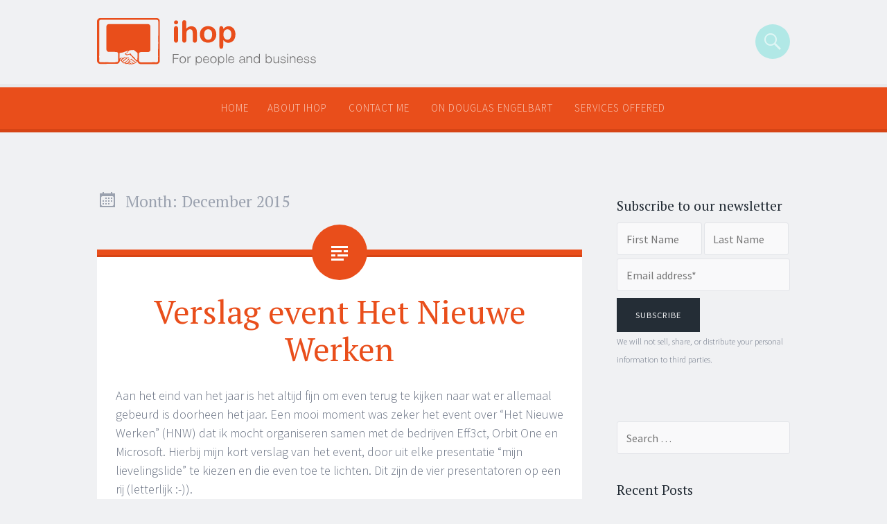

--- FILE ---
content_type: text/html; charset=UTF-8
request_url: https://www.ihop.be/2015/12/
body_size: 9903
content:
<!DOCTYPE html>
<html lang="en-GB">
<head>
<meta charset="UTF-8">
<meta name="viewport" content="width=device-width, initial-scale=1">
<title>December 2015 - ihop : for people and business</title>
<link rel="profile" href="http://gmpg.org/xfn/11">
<link rel="pingback" href="https://www.ihop.be/xmlrpc.php">

<meta name='robots' content='noindex, follow' />

	<!-- This site is optimized with the Yoast SEO plugin v20.0 - https://yoast.com/wordpress/plugins/seo/ -->
	<title>December 2015 - ihop : for people and business</title>
	<meta property="og:locale" content="en_GB" />
	<meta property="og:type" content="website" />
	<meta property="og:title" content="December 2015 - ihop : for people and business" />
	<meta property="og:url" content="https://www.ihop.be/2015/12/" />
	<meta property="og:site_name" content="ihop : for people and business" />
	<meta name="twitter:card" content="summary_large_image" />
	<meta name="twitter:site" content="@ihop_be" />
	<script type="application/ld+json" class="yoast-schema-graph">{"@context":"https://schema.org","@graph":[{"@type":"CollectionPage","@id":"https://www.ihop.be/2015/12/","url":"https://www.ihop.be/2015/12/","name":"December 2015 - ihop : for people and business","isPartOf":{"@id":"http://www.ihop.be/#website"},"breadcrumb":{"@id":"https://www.ihop.be/2015/12/#breadcrumb"},"inLanguage":"en-GB"},{"@type":"BreadcrumbList","@id":"https://www.ihop.be/2015/12/#breadcrumb","itemListElement":[{"@type":"ListItem","position":1,"name":"Home","item":"http://www.ihop.be/"},{"@type":"ListItem","position":2,"name":"Archives for December 2015"}]},{"@type":"WebSite","@id":"http://www.ihop.be/#website","url":"http://www.ihop.be/","name":"ihop : for people and business","description":"To improve your digital workplace","publisher":{"@id":"http://www.ihop.be/#organization"},"potentialAction":[{"@type":"SearchAction","target":{"@type":"EntryPoint","urlTemplate":"http://www.ihop.be/?s={search_term_string}"},"query-input":"required name=search_term_string"}],"inLanguage":"en-GB"},{"@type":"Organization","@id":"http://www.ihop.be/#organization","name":"ihop","url":"http://www.ihop.be/","logo":{"@type":"ImageObject","inLanguage":"en-GB","@id":"http://www.ihop.be/#/schema/logo/image/","url":"https://www.ihop.be/wp-content/uploads/2015/04/logo-ihop-tagline.png","contentUrl":"https://www.ihop.be/wp-content/uploads/2015/04/logo-ihop-tagline.png","width":1970,"height":548,"caption":"ihop"},"image":{"@id":"http://www.ihop.be/#/schema/logo/image/"},"sameAs":["https://twitter.com/ihop_be"]}]}</script>
	<!-- / Yoast SEO plugin. -->


<link rel='dns-prefetch' href='//fonts.googleapis.com' />
<link rel="alternate" type="application/rss+xml" title="ihop : for people and business &raquo; Feed" href="https://www.ihop.be/feed/" />
<link rel="alternate" type="application/rss+xml" title="ihop : for people and business &raquo; Comments Feed" href="https://www.ihop.be/comments/feed/" />
<style id='wp-img-auto-sizes-contain-inline-css' type='text/css'>
img:is([sizes=auto i],[sizes^="auto," i]){contain-intrinsic-size:3000px 1500px}
/*# sourceURL=wp-img-auto-sizes-contain-inline-css */
</style>
<style id='wp-emoji-styles-inline-css' type='text/css'>

	img.wp-smiley, img.emoji {
		display: inline !important;
		border: none !important;
		box-shadow: none !important;
		height: 1em !important;
		width: 1em !important;
		margin: 0 0.07em !important;
		vertical-align: -0.1em !important;
		background: none !important;
		padding: 0 !important;
	}
/*# sourceURL=wp-emoji-styles-inline-css */
</style>
<style id='wp-block-library-inline-css' type='text/css'>
:root{--wp-block-synced-color:#7a00df;--wp-block-synced-color--rgb:122,0,223;--wp-bound-block-color:var(--wp-block-synced-color);--wp-editor-canvas-background:#ddd;--wp-admin-theme-color:#007cba;--wp-admin-theme-color--rgb:0,124,186;--wp-admin-theme-color-darker-10:#006ba1;--wp-admin-theme-color-darker-10--rgb:0,107,160.5;--wp-admin-theme-color-darker-20:#005a87;--wp-admin-theme-color-darker-20--rgb:0,90,135;--wp-admin-border-width-focus:2px}@media (min-resolution:192dpi){:root{--wp-admin-border-width-focus:1.5px}}.wp-element-button{cursor:pointer}:root .has-very-light-gray-background-color{background-color:#eee}:root .has-very-dark-gray-background-color{background-color:#313131}:root .has-very-light-gray-color{color:#eee}:root .has-very-dark-gray-color{color:#313131}:root .has-vivid-green-cyan-to-vivid-cyan-blue-gradient-background{background:linear-gradient(135deg,#00d084,#0693e3)}:root .has-purple-crush-gradient-background{background:linear-gradient(135deg,#34e2e4,#4721fb 50%,#ab1dfe)}:root .has-hazy-dawn-gradient-background{background:linear-gradient(135deg,#faaca8,#dad0ec)}:root .has-subdued-olive-gradient-background{background:linear-gradient(135deg,#fafae1,#67a671)}:root .has-atomic-cream-gradient-background{background:linear-gradient(135deg,#fdd79a,#004a59)}:root .has-nightshade-gradient-background{background:linear-gradient(135deg,#330968,#31cdcf)}:root .has-midnight-gradient-background{background:linear-gradient(135deg,#020381,#2874fc)}:root{--wp--preset--font-size--normal:16px;--wp--preset--font-size--huge:42px}.has-regular-font-size{font-size:1em}.has-larger-font-size{font-size:2.625em}.has-normal-font-size{font-size:var(--wp--preset--font-size--normal)}.has-huge-font-size{font-size:var(--wp--preset--font-size--huge)}.has-text-align-center{text-align:center}.has-text-align-left{text-align:left}.has-text-align-right{text-align:right}.has-fit-text{white-space:nowrap!important}#end-resizable-editor-section{display:none}.aligncenter{clear:both}.items-justified-left{justify-content:flex-start}.items-justified-center{justify-content:center}.items-justified-right{justify-content:flex-end}.items-justified-space-between{justify-content:space-between}.screen-reader-text{border:0;clip-path:inset(50%);height:1px;margin:-1px;overflow:hidden;padding:0;position:absolute;width:1px;word-wrap:normal!important}.screen-reader-text:focus{background-color:#ddd;clip-path:none;color:#444;display:block;font-size:1em;height:auto;left:5px;line-height:normal;padding:15px 23px 14px;text-decoration:none;top:5px;width:auto;z-index:100000}html :where(.has-border-color){border-style:solid}html :where([style*=border-top-color]){border-top-style:solid}html :where([style*=border-right-color]){border-right-style:solid}html :where([style*=border-bottom-color]){border-bottom-style:solid}html :where([style*=border-left-color]){border-left-style:solid}html :where([style*=border-width]){border-style:solid}html :where([style*=border-top-width]){border-top-style:solid}html :where([style*=border-right-width]){border-right-style:solid}html :where([style*=border-bottom-width]){border-bottom-style:solid}html :where([style*=border-left-width]){border-left-style:solid}html :where(img[class*=wp-image-]){height:auto;max-width:100%}:where(figure){margin:0 0 1em}html :where(.is-position-sticky){--wp-admin--admin-bar--position-offset:var(--wp-admin--admin-bar--height,0px)}@media screen and (max-width:600px){html :where(.is-position-sticky){--wp-admin--admin-bar--position-offset:0px}}

/*# sourceURL=wp-block-library-inline-css */
</style><style id='global-styles-inline-css' type='text/css'>
:root{--wp--preset--aspect-ratio--square: 1;--wp--preset--aspect-ratio--4-3: 4/3;--wp--preset--aspect-ratio--3-4: 3/4;--wp--preset--aspect-ratio--3-2: 3/2;--wp--preset--aspect-ratio--2-3: 2/3;--wp--preset--aspect-ratio--16-9: 16/9;--wp--preset--aspect-ratio--9-16: 9/16;--wp--preset--color--black: #000000;--wp--preset--color--cyan-bluish-gray: #abb8c3;--wp--preset--color--white: #ffffff;--wp--preset--color--pale-pink: #f78da7;--wp--preset--color--vivid-red: #cf2e2e;--wp--preset--color--luminous-vivid-orange: #ff6900;--wp--preset--color--luminous-vivid-amber: #fcb900;--wp--preset--color--light-green-cyan: #7bdcb5;--wp--preset--color--vivid-green-cyan: #00d084;--wp--preset--color--pale-cyan-blue: #8ed1fc;--wp--preset--color--vivid-cyan-blue: #0693e3;--wp--preset--color--vivid-purple: #9b51e0;--wp--preset--gradient--vivid-cyan-blue-to-vivid-purple: linear-gradient(135deg,rgb(6,147,227) 0%,rgb(155,81,224) 100%);--wp--preset--gradient--light-green-cyan-to-vivid-green-cyan: linear-gradient(135deg,rgb(122,220,180) 0%,rgb(0,208,130) 100%);--wp--preset--gradient--luminous-vivid-amber-to-luminous-vivid-orange: linear-gradient(135deg,rgb(252,185,0) 0%,rgb(255,105,0) 100%);--wp--preset--gradient--luminous-vivid-orange-to-vivid-red: linear-gradient(135deg,rgb(255,105,0) 0%,rgb(207,46,46) 100%);--wp--preset--gradient--very-light-gray-to-cyan-bluish-gray: linear-gradient(135deg,rgb(238,238,238) 0%,rgb(169,184,195) 100%);--wp--preset--gradient--cool-to-warm-spectrum: linear-gradient(135deg,rgb(74,234,220) 0%,rgb(151,120,209) 20%,rgb(207,42,186) 40%,rgb(238,44,130) 60%,rgb(251,105,98) 80%,rgb(254,248,76) 100%);--wp--preset--gradient--blush-light-purple: linear-gradient(135deg,rgb(255,206,236) 0%,rgb(152,150,240) 100%);--wp--preset--gradient--blush-bordeaux: linear-gradient(135deg,rgb(254,205,165) 0%,rgb(254,45,45) 50%,rgb(107,0,62) 100%);--wp--preset--gradient--luminous-dusk: linear-gradient(135deg,rgb(255,203,112) 0%,rgb(199,81,192) 50%,rgb(65,88,208) 100%);--wp--preset--gradient--pale-ocean: linear-gradient(135deg,rgb(255,245,203) 0%,rgb(182,227,212) 50%,rgb(51,167,181) 100%);--wp--preset--gradient--electric-grass: linear-gradient(135deg,rgb(202,248,128) 0%,rgb(113,206,126) 100%);--wp--preset--gradient--midnight: linear-gradient(135deg,rgb(2,3,129) 0%,rgb(40,116,252) 100%);--wp--preset--font-size--small: 13px;--wp--preset--font-size--medium: 20px;--wp--preset--font-size--large: 36px;--wp--preset--font-size--x-large: 42px;--wp--preset--spacing--20: 0.44rem;--wp--preset--spacing--30: 0.67rem;--wp--preset--spacing--40: 1rem;--wp--preset--spacing--50: 1.5rem;--wp--preset--spacing--60: 2.25rem;--wp--preset--spacing--70: 3.38rem;--wp--preset--spacing--80: 5.06rem;--wp--preset--shadow--natural: 6px 6px 9px rgba(0, 0, 0, 0.2);--wp--preset--shadow--deep: 12px 12px 50px rgba(0, 0, 0, 0.4);--wp--preset--shadow--sharp: 6px 6px 0px rgba(0, 0, 0, 0.2);--wp--preset--shadow--outlined: 6px 6px 0px -3px rgb(255, 255, 255), 6px 6px rgb(0, 0, 0);--wp--preset--shadow--crisp: 6px 6px 0px rgb(0, 0, 0);}:where(.is-layout-flex){gap: 0.5em;}:where(.is-layout-grid){gap: 0.5em;}body .is-layout-flex{display: flex;}.is-layout-flex{flex-wrap: wrap;align-items: center;}.is-layout-flex > :is(*, div){margin: 0;}body .is-layout-grid{display: grid;}.is-layout-grid > :is(*, div){margin: 0;}:where(.wp-block-columns.is-layout-flex){gap: 2em;}:where(.wp-block-columns.is-layout-grid){gap: 2em;}:where(.wp-block-post-template.is-layout-flex){gap: 1.25em;}:where(.wp-block-post-template.is-layout-grid){gap: 1.25em;}.has-black-color{color: var(--wp--preset--color--black) !important;}.has-cyan-bluish-gray-color{color: var(--wp--preset--color--cyan-bluish-gray) !important;}.has-white-color{color: var(--wp--preset--color--white) !important;}.has-pale-pink-color{color: var(--wp--preset--color--pale-pink) !important;}.has-vivid-red-color{color: var(--wp--preset--color--vivid-red) !important;}.has-luminous-vivid-orange-color{color: var(--wp--preset--color--luminous-vivid-orange) !important;}.has-luminous-vivid-amber-color{color: var(--wp--preset--color--luminous-vivid-amber) !important;}.has-light-green-cyan-color{color: var(--wp--preset--color--light-green-cyan) !important;}.has-vivid-green-cyan-color{color: var(--wp--preset--color--vivid-green-cyan) !important;}.has-pale-cyan-blue-color{color: var(--wp--preset--color--pale-cyan-blue) !important;}.has-vivid-cyan-blue-color{color: var(--wp--preset--color--vivid-cyan-blue) !important;}.has-vivid-purple-color{color: var(--wp--preset--color--vivid-purple) !important;}.has-black-background-color{background-color: var(--wp--preset--color--black) !important;}.has-cyan-bluish-gray-background-color{background-color: var(--wp--preset--color--cyan-bluish-gray) !important;}.has-white-background-color{background-color: var(--wp--preset--color--white) !important;}.has-pale-pink-background-color{background-color: var(--wp--preset--color--pale-pink) !important;}.has-vivid-red-background-color{background-color: var(--wp--preset--color--vivid-red) !important;}.has-luminous-vivid-orange-background-color{background-color: var(--wp--preset--color--luminous-vivid-orange) !important;}.has-luminous-vivid-amber-background-color{background-color: var(--wp--preset--color--luminous-vivid-amber) !important;}.has-light-green-cyan-background-color{background-color: var(--wp--preset--color--light-green-cyan) !important;}.has-vivid-green-cyan-background-color{background-color: var(--wp--preset--color--vivid-green-cyan) !important;}.has-pale-cyan-blue-background-color{background-color: var(--wp--preset--color--pale-cyan-blue) !important;}.has-vivid-cyan-blue-background-color{background-color: var(--wp--preset--color--vivid-cyan-blue) !important;}.has-vivid-purple-background-color{background-color: var(--wp--preset--color--vivid-purple) !important;}.has-black-border-color{border-color: var(--wp--preset--color--black) !important;}.has-cyan-bluish-gray-border-color{border-color: var(--wp--preset--color--cyan-bluish-gray) !important;}.has-white-border-color{border-color: var(--wp--preset--color--white) !important;}.has-pale-pink-border-color{border-color: var(--wp--preset--color--pale-pink) !important;}.has-vivid-red-border-color{border-color: var(--wp--preset--color--vivid-red) !important;}.has-luminous-vivid-orange-border-color{border-color: var(--wp--preset--color--luminous-vivid-orange) !important;}.has-luminous-vivid-amber-border-color{border-color: var(--wp--preset--color--luminous-vivid-amber) !important;}.has-light-green-cyan-border-color{border-color: var(--wp--preset--color--light-green-cyan) !important;}.has-vivid-green-cyan-border-color{border-color: var(--wp--preset--color--vivid-green-cyan) !important;}.has-pale-cyan-blue-border-color{border-color: var(--wp--preset--color--pale-cyan-blue) !important;}.has-vivid-cyan-blue-border-color{border-color: var(--wp--preset--color--vivid-cyan-blue) !important;}.has-vivid-purple-border-color{border-color: var(--wp--preset--color--vivid-purple) !important;}.has-vivid-cyan-blue-to-vivid-purple-gradient-background{background: var(--wp--preset--gradient--vivid-cyan-blue-to-vivid-purple) !important;}.has-light-green-cyan-to-vivid-green-cyan-gradient-background{background: var(--wp--preset--gradient--light-green-cyan-to-vivid-green-cyan) !important;}.has-luminous-vivid-amber-to-luminous-vivid-orange-gradient-background{background: var(--wp--preset--gradient--luminous-vivid-amber-to-luminous-vivid-orange) !important;}.has-luminous-vivid-orange-to-vivid-red-gradient-background{background: var(--wp--preset--gradient--luminous-vivid-orange-to-vivid-red) !important;}.has-very-light-gray-to-cyan-bluish-gray-gradient-background{background: var(--wp--preset--gradient--very-light-gray-to-cyan-bluish-gray) !important;}.has-cool-to-warm-spectrum-gradient-background{background: var(--wp--preset--gradient--cool-to-warm-spectrum) !important;}.has-blush-light-purple-gradient-background{background: var(--wp--preset--gradient--blush-light-purple) !important;}.has-blush-bordeaux-gradient-background{background: var(--wp--preset--gradient--blush-bordeaux) !important;}.has-luminous-dusk-gradient-background{background: var(--wp--preset--gradient--luminous-dusk) !important;}.has-pale-ocean-gradient-background{background: var(--wp--preset--gradient--pale-ocean) !important;}.has-electric-grass-gradient-background{background: var(--wp--preset--gradient--electric-grass) !important;}.has-midnight-gradient-background{background: var(--wp--preset--gradient--midnight) !important;}.has-small-font-size{font-size: var(--wp--preset--font-size--small) !important;}.has-medium-font-size{font-size: var(--wp--preset--font-size--medium) !important;}.has-large-font-size{font-size: var(--wp--preset--font-size--large) !important;}.has-x-large-font-size{font-size: var(--wp--preset--font-size--x-large) !important;}
/*# sourceURL=global-styles-inline-css */
</style>

<style id='classic-theme-styles-inline-css' type='text/css'>
/*! This file is auto-generated */
.wp-block-button__link{color:#fff;background-color:#32373c;border-radius:9999px;box-shadow:none;text-decoration:none;padding:calc(.667em + 2px) calc(1.333em + 2px);font-size:1.125em}.wp-block-file__button{background:#32373c;color:#fff;text-decoration:none}
/*# sourceURL=/wp-includes/css/classic-themes.min.css */
</style>
<link rel='stylesheet' id='parent-style-css' href='https://www.ihop.be/wp-content/themes/sorbet/style.css?ver=6.9' type='text/css' media='all' />
<link rel='stylesheet' id='child-style-css' href='https://www.ihop.be/wp-content/themes/sorbet-child/style.css?ver=6.9' type='text/css' media='all' />
<link rel='stylesheet' id='sorbet-style-css' href='https://www.ihop.be/wp-content/themes/sorbet-child/style.css?ver=6.9' type='text/css' media='all' />
<link rel='stylesheet' id='sorbet-fonts-css' href='https://fonts.googleapis.com/css?family=Source+Sans+Pro%3A300%2C400%2C700%2C300italic%2C400italic%2C700italic%7CPT+Serif%3A400%2C700%2C400italic%2C700italic&#038;subset=latin%2Clatin-ext' type='text/css' media='all' />
<link rel='stylesheet' id='genericons-css' href='https://www.ihop.be/wp-content/themes/sorbet/genericons/genericons.css?ver=3.4.1' type='text/css' media='all' />
<script type="text/javascript" src="https://www.ihop.be/wp-includes/js/jquery/jquery.min.js?ver=3.7.1" id="jquery-core-js"></script>
<script type="text/javascript" src="https://www.ihop.be/wp-includes/js/jquery/jquery-migrate.min.js?ver=3.4.1" id="jquery-migrate-js"></script>
<link rel="https://api.w.org/" href="https://www.ihop.be/wp-json/" /><link rel="EditURI" type="application/rsd+xml" title="RSD" href="https://www.ihop.be/xmlrpc.php?rsd" />
<meta name="generator" content="WordPress 6.9" />
<style type="text/css">.recentcomments a{display:inline !important;padding:0 !important;margin:0 !important;}</style></head>

<body class="archive date wp-theme-sorbet wp-child-theme-sorbet-child right-sidebar">
<div id="page" class="hfeed site">
		<header id="masthead" class="site-header" role="banner">
				<div class="site-header-wrapper">
			<div class="site-branding">
				<h1 class="site-title">
					<a href="https://www.ihop.be/" rel="home" title="ihop : for people and business">
						<img id="logo" width="316" height="70" src="https://www.ihop.be/wp-content/themes/sorbet-child/img/ihop.svg" onerror="this.src='https://www.ihop.be/wp-content/themes/sorbet-child/img/ihop.png'" alt="ihop - For people and business">
					</a>
				</h1>
			</div>

			<div class="toggles">
				<!-- <div id="menu-toggle" class="toggle" title="Menu"><span class="screen-reader-text">Menu</span></div> -->
												<div id="search-toggle" class="toggle" title="Search"><span class="screen-reader-text">Search</span></div>
			</div>
		</div>
	</header><!-- #masthead -->
	<div id="menu-toggle-nav" class="panel">
		<nav id="site-navigation" class="main-navigation" role="navigation">
			<a class="skip-link screen-reader-text" href="#content">Skip to content</a>

			<div class="menu"><ul>
<li ><a href="https://www.ihop.be/">Home</a></li><li class="page_item page-item-29"><a href="https://www.ihop.be/about-bart-van-roey/">About ihop</a></li>
<li class="page_item page-item-239"><a href="https://www.ihop.be/contact-me/">Contact me</a></li>
<li class="page_item page-item-80633"><a href="https://www.ihop.be/engelbart/">On Douglas Engelbart</a></li>
<li class="page_item page-item-17 page_item_has_children"><a href="https://www.ihop.be/services-offered/">Services offered</a>
<ul class='children'>
	<li class="page_item page-item-80641"><a href="https://www.ihop.be/services-offered/onenote-open/">OneNote als jouw digitale rechterhand</a></li>
</ul>
</li>
</ul></div>
		</nav><!-- #site-navigation -->
	</div>
			<div id="search-toggle-nav" class="panel">
		<div class="search-wrapper">
			<form role="search" method="get" class="search-form" action="https://www.ihop.be/">
	<label>
		<span class="screen-reader-text">Search for:</span>
		<input type="search" class="search-field" placeholder="Search &hellip;" value="" name="s">
	</label>
	<input type="submit" class="search-submit" value="Search">
</form>
		</div>
	</div>
	<div id="content" class="site-content">

	<section id="primary" class="content-area">
		<main id="main" class="site-main" role="main">

		
			<header class="page-header">
				<h1 class="page-title">
					Month: <span>December 2015</span>				</h1>
											</header><!-- .page-header -->

						
				
<article id="post-147" class="post-147 post type-post status-publish format-standard hentry category-dutch category-events category-general category-hnw">
		<header class="entry-header">
		<h1 class="entry-title"><a href="https://www.ihop.be/verslag-hnw-event-2015/" rel="bookmark">Verslag event Het Nieuwe Werken</a></h1>	</header><!-- .entry-header -->

		<div class="entry-content">
		<p>Aan het eind van het jaar is het altijd fijn om even terug te kijken naar wat er allemaal gebeurd is doorheen het jaar. Een mooi moment was zeker het event over “Het Nieuwe Werken” (HNW) dat ik mocht organiseren samen met de bedrijven Eff3ct, Orbit One en Microsoft. Hierbij mijn kort verslag van het event, door uit elke presentatie &#8220;mijn lievelingslide&#8221; te kiezen en die even toe te lichten. Dit zijn de vier presentatoren op een rij (letterlijk :-)).</p>
<p><img fetchpriority="high" decoding="async" class="size-large wp-image-150 aligncenter" src="http://www.ihop.be/wp-content/uploads/2015/10/Presentatie-HNW-at-Microsoft-1024x744.jpg" alt="Bart Van Roey, Gerd Steegmans, Sophie Van der Stallen, Olivier Mangelschots" width="646" height="469" srcset="https://www.ihop.be/wp-content/uploads/2015/10/Presentatie-HNW-at-Microsoft-1024x744.jpg 1024w, https://www.ihop.be/wp-content/uploads/2015/10/Presentatie-HNW-at-Microsoft-300x218.jpg 300w, https://www.ihop.be/wp-content/uploads/2015/10/Presentatie-HNW-at-Microsoft-770x560.jpg 770w, https://www.ihop.be/wp-content/uploads/2015/10/Presentatie-HNW-at-Microsoft.jpg 1212w" sizes="(max-width: 646px) 100vw, 646px" /></p>
<p><em>Van links naar rechts: Bart Van Roey (ihop), Gerd Steegmans (Eff3ct), Sophie Van der Stallen (Microsoft België) en Olivier Mangelschots (Orbit One).</em></p>
<h2>Orbit One</h2>
<p>In de presentatie van Olivier over het bits verhaal, vond ik dit de sterkste slide: een overzicht van alle onderdelen van een goeie digitale werkplek:</p>
<p><a href="http://www.ihop.be/wp-content/uploads/2015/10/Slide-Olivier-Essentiele-tools-voor-digital-workplace1.png"><img decoding="async" class="aligncenter wp-image-161 size-large" src="http://www.ihop.be/wp-content/uploads/2015/10/Slide-Olivier-Essentiele-tools-voor-digital-workplace1-1024x582.png" alt="Essentiële tools voor de digitale werkplek" width="646" height="367" srcset="https://www.ihop.be/wp-content/uploads/2015/10/Slide-Olivier-Essentiele-tools-voor-digital-workplace1-1024x582.png 1024w, https://www.ihop.be/wp-content/uploads/2015/10/Slide-Olivier-Essentiele-tools-voor-digital-workplace1-300x171.png 300w, https://www.ihop.be/wp-content/uploads/2015/10/Slide-Olivier-Essentiele-tools-voor-digital-workplace1-770x438.png 770w, https://www.ihop.be/wp-content/uploads/2015/10/Slide-Olivier-Essentiele-tools-voor-digital-workplace1.png 1210w" sizes="(max-width: 646px) 100vw, 646px" /></a><br />De eerste tool is inderdaad een <strong>handige laptop of tablet</strong>. In sommige bedrijven willen ze wel mensen van thuis laten werken, maar vele mensen hebben nog een desktop PC. Is de privé ICT van de medewerker dan voldoende (krachtig, beveiligd,&#8230;) om het telewerken mogelijk te maken?<br /><a class="more-link" href="https://www.ihop.be/verslag-hnw-event-2015/"><span class="en-only">Read the full article</span><span class="nl-only">Lees het volledige artikel</span></a></p>
			</div><!-- .entry-content -->
	
	<footer class="entry-meta">
		<span class="post-date"><a href="https://www.ihop.be/verslag-hnw-event-2015/" title="7:02 pm" rel="bookmark"><time class="entry-date" datetime="2015-12-17T19:02:17+00:00">2015-12-17</time></a></span><span class="byline"><span class="author vcard"><a class="url fn n" href="https://www.ihop.be/author/bart/" title="View all posts by Bart" rel="author">Bart</a></span></span>		
					
				<span class="comments-link"><a href="https://www.ihop.be/verslag-hnw-event-2015/#respond">Leave a comment</a></span>
		
			</footer><!-- .entry-meta -->
</article><!-- #post-## -->

			
			
		
		</main><!-- #main -->
	</section><!-- #primary -->

	<div id="secondary" class="widget-area" role="complementary">
				<aside id="mc4wp_form_widget-2" class="widget widget_mc4wp_form_widget"><h1 class="widget-title">Subscribe to our newsletter</h1><script>(function() {
	window.mc4wp = window.mc4wp || {
		listeners: [],
		forms: {
			on: function(evt, cb) {
				window.mc4wp.listeners.push(
					{
						event   : evt,
						callback: cb
					}
				);
			}
		}
	}
})();
</script><!-- Mailchimp for WordPress v4.9.0 - https://wordpress.org/plugins/mailchimp-for-wp/ --><form id="mc4wp-form-1" class="mc4wp-form mc4wp-form-180" method="post" data-id="180" data-name="Subscribe to our newsletter" ><div class="mc4wp-form-fields"><div>
  	<input type="text" class="inline" name="FNAME" placeholder="First Name">
	<input type="text" class="inline" name="LNAME" placeholder="Last Name">
	<input type="email" name="EMAIL" placeholder="Email address*" required />
	<input type="submit" value="Subscribe" class="submit" />
	<p><small>We will not sell, share, or distribute your personal information to third parties.</small></p>
</div></div><label style="display: none !important;">Leave this field empty if you're human: <input type="text" name="_mc4wp_honeypot" value="" tabindex="-1" autocomplete="off" /></label><input type="hidden" name="_mc4wp_timestamp" value="1768375528" /><input type="hidden" name="_mc4wp_form_id" value="180" /><input type="hidden" name="_mc4wp_form_element_id" value="mc4wp-form-1" /><div class="mc4wp-response"></div></form><!-- / Mailchimp for WordPress Plugin --></aside><aside id="search-2" class="widget widget_search"><form role="search" method="get" class="search-form" action="https://www.ihop.be/">
	<label>
		<span class="screen-reader-text">Search for:</span>
		<input type="search" class="search-field" placeholder="Search &hellip;" value="" name="s">
	</label>
	<input type="submit" class="search-submit" value="Search">
</form>
</aside>
		<aside id="recent-posts-2" class="widget widget_recent_entries">
		<h1 class="widget-title">Recent Posts</h1>
		<ul>
											<li>
					<a href="https://www.ihop.be/were-back/">We&#8217;re back</a>
									</li>
											<li>
					<a href="https://www.ihop.be/gratis-coaching/">Gratis coaching bij verplicht telewerken</a>
									</li>
											<li>
					<a href="https://www.ihop.be/vier-je-mee/">Ons boek is er. Vier je mee?</a>
									</li>
											<li>
					<a href="https://www.ihop.be/ihop-op-vov-beurs-2019/">ihop op VOV Beurs 2019</a>
									</li>
											<li>
					<a href="https://www.ihop.be/two-great-conferences/">Two great conferences on digital collaboration, one you can still attend&#8230;</a>
									</li>
					</ul>

		</aside><aside id="recent-comments-2" class="widget widget_recent_comments"><h1 class="widget-title">Recent Comments</h1><ul id="recentcomments"><li class="recentcomments"><span class="comment-author-link">Bart</span> on <a href="https://www.ihop.be/waarom-ik-zo-graag-met-onenote-werk/#comment-101001">Waarom ik zo graag met OneNote werk</a></li><li class="recentcomments"><span class="comment-author-link">Bas</span> on <a href="https://www.ihop.be/waarom-ik-zo-graag-met-onenote-werk/#comment-51510">Waarom ik zo graag met OneNote werk</a></li><li class="recentcomments"><span class="comment-author-link">Dosière</span> on <a href="https://www.ihop.be/ons-boek-over-hnw/#comment-9926">Ons boek over Het Nieuwe Werken &#8230;</a></li><li class="recentcomments"><span class="comment-author-link">Bart</span> on <a href="https://www.ihop.be/report-hr-xpo-2016/#comment-1844">Report on online events during HR Xpo</a></li><li class="recentcomments"><span class="comment-author-link">Michael E</span> on <a href="https://www.ihop.be/report-hr-xpo-2016/#comment-1843">Report on online events during HR Xpo</a></li></ul></aside><aside id="archives-2" class="widget widget_archive"><h1 class="widget-title">Archives</h1>
			<ul>
					<li><a href='https://www.ihop.be/2023/02/'>February 2023</a></li>
	<li><a href='https://www.ihop.be/2020/07/'>July 2020</a></li>
	<li><a href='https://www.ihop.be/2020/06/'>June 2020</a></li>
	<li><a href='https://www.ihop.be/2019/11/'>November 2019</a></li>
	<li><a href='https://www.ihop.be/2019/05/'>May 2019</a></li>
	<li><a href='https://www.ihop.be/2018/05/'>May 2018</a></li>
	<li><a href='https://www.ihop.be/2018/04/'>April 2018</a></li>
	<li><a href='https://www.ihop.be/2017/06/'>June 2017</a></li>
	<li><a href='https://www.ihop.be/2016/11/'>November 2016</a></li>
	<li><a href='https://www.ihop.be/2016/09/'>September 2016</a></li>
	<li><a href='https://www.ihop.be/2016/08/'>August 2016</a></li>
	<li><a href='https://www.ihop.be/2016/04/'>April 2016</a></li>
	<li><a href='https://www.ihop.be/2016/03/'>March 2016</a></li>
	<li><a href='https://www.ihop.be/2016/01/'>January 2016</a></li>
	<li><a href='https://www.ihop.be/2015/12/' aria-current="page">December 2015</a></li>
	<li><a href='https://www.ihop.be/2015/09/'>September 2015</a></li>
	<li><a href='https://www.ihop.be/2015/08/'>August 2015</a></li>
	<li><a href='https://www.ihop.be/2015/06/'>June 2015</a></li>
	<li><a href='https://www.ihop.be/2015/04/'>April 2015</a></li>
	<li><a href='https://www.ihop.be/2015/03/'>March 2015</a></li>
			</ul>

			</aside><aside id="categories-2" class="widget widget_categories"><h1 class="widget-title">Categories</h1>
			<ul>
					<li class="cat-item cat-item-16"><a href="https://www.ihop.be/category/boek/">boek</a>
</li>
	<li class="cat-item cat-item-5"><a href="https://www.ihop.be/category/dutch/">Dutch</a>
</li>
	<li class="cat-item cat-item-2"><a href="https://www.ihop.be/category/events/">Events</a>
</li>
	<li class="cat-item cat-item-3"><a href="https://www.ihop.be/category/general/">General</a>
</li>
	<li class="cat-item cat-item-7"><a href="https://www.ihop.be/category/hnw/">HNW</a>
</li>
	<li class="cat-item cat-item-15"><a href="https://www.ihop.be/category/onenote/">OneNote</a>
</li>
	<li class="cat-item cat-item-6"><a href="https://www.ihop.be/category/reading/">Reading</a>
</li>
	<li class="cat-item cat-item-17"><a href="https://www.ihop.be/category/services/">services</a>
</li>
			</ul>

			</aside><aside id="meta-2" class="widget widget_meta"><h1 class="widget-title">Meta</h1>
		<ul>
						<li><a rel="nofollow" href="https://www.ihop.be/wp-login.php">Log in</a></li>
			<li><a href="https://www.ihop.be/feed/">Entries feed</a></li>
			<li><a href="https://www.ihop.be/comments/feed/">Comments feed</a></li>

			<li><a href="https://en-gb.wordpress.org/">WordPress.org</a></li>
		</ul>

		</aside>	</div><!-- #secondary -->

	</div><!-- #content -->
		<footer id="colophon" class="site-footer" role="contentinfo">
		<div class="site-info">
						<a href="http://wordpress.org/" rel="generator">Proudly powered by WordPress</a>
			<span class="sep"> | </span>
			Theme: Sorbet by <a href="http://wordpress.com/themes/sorbet/" rel="designer">WordPress.com</a>.		</div><!-- .site-info -->
	</footer><!-- #colophon -->
</div><!-- #page -->

<script type="speculationrules">
{"prefetch":[{"source":"document","where":{"and":[{"href_matches":"/*"},{"not":{"href_matches":["/wp-*.php","/wp-admin/*","/wp-content/uploads/*","/wp-content/*","/wp-content/plugins/*","/wp-content/themes/sorbet-child/*","/wp-content/themes/sorbet/*","/*\\?(.+)"]}},{"not":{"selector_matches":"a[rel~=\"nofollow\"]"}},{"not":{"selector_matches":".no-prefetch, .no-prefetch a"}}]},"eagerness":"conservative"}]}
</script>
<script>(function() {function maybePrefixUrlField () {
  const value = this.value.trim()
  if (value !== '' && value.indexOf('http') !== 0) {
    this.value = 'http://' + value
  }
}

const urlFields = document.querySelectorAll('.mc4wp-form input[type="url"]')
for (let j = 0; j < urlFields.length; j++) {
  urlFields[j].addEventListener('blur', maybePrefixUrlField)
}
})();</script><script type="text/javascript" src="https://www.ihop.be/wp-content/themes/sorbet/js/menus.js?ver=20120206" id="sorbet-menus-js"></script>
<script type="text/javascript" src="https://www.ihop.be/wp-content/themes/sorbet/js/skip-link-focus-fix.js?ver=20130115" id="sorbet-skip-link-focus-fix-js"></script>
<script type="text/javascript" defer src="https://www.ihop.be/wp-content/plugins/mailchimp-for-wp/assets/js/forms.js?ver=4.9.0" id="mc4wp-forms-api-js"></script>
<script id="wp-emoji-settings" type="application/json">
{"baseUrl":"https://s.w.org/images/core/emoji/17.0.2/72x72/","ext":".png","svgUrl":"https://s.w.org/images/core/emoji/17.0.2/svg/","svgExt":".svg","source":{"concatemoji":"https://www.ihop.be/wp-includes/js/wp-emoji-release.min.js?ver=6.9"}}
</script>
<script type="module">
/* <![CDATA[ */
/*! This file is auto-generated */
const a=JSON.parse(document.getElementById("wp-emoji-settings").textContent),o=(window._wpemojiSettings=a,"wpEmojiSettingsSupports"),s=["flag","emoji"];function i(e){try{var t={supportTests:e,timestamp:(new Date).valueOf()};sessionStorage.setItem(o,JSON.stringify(t))}catch(e){}}function c(e,t,n){e.clearRect(0,0,e.canvas.width,e.canvas.height),e.fillText(t,0,0);t=new Uint32Array(e.getImageData(0,0,e.canvas.width,e.canvas.height).data);e.clearRect(0,0,e.canvas.width,e.canvas.height),e.fillText(n,0,0);const a=new Uint32Array(e.getImageData(0,0,e.canvas.width,e.canvas.height).data);return t.every((e,t)=>e===a[t])}function p(e,t){e.clearRect(0,0,e.canvas.width,e.canvas.height),e.fillText(t,0,0);var n=e.getImageData(16,16,1,1);for(let e=0;e<n.data.length;e++)if(0!==n.data[e])return!1;return!0}function u(e,t,n,a){switch(t){case"flag":return n(e,"\ud83c\udff3\ufe0f\u200d\u26a7\ufe0f","\ud83c\udff3\ufe0f\u200b\u26a7\ufe0f")?!1:!n(e,"\ud83c\udde8\ud83c\uddf6","\ud83c\udde8\u200b\ud83c\uddf6")&&!n(e,"\ud83c\udff4\udb40\udc67\udb40\udc62\udb40\udc65\udb40\udc6e\udb40\udc67\udb40\udc7f","\ud83c\udff4\u200b\udb40\udc67\u200b\udb40\udc62\u200b\udb40\udc65\u200b\udb40\udc6e\u200b\udb40\udc67\u200b\udb40\udc7f");case"emoji":return!a(e,"\ud83e\u1fac8")}return!1}function f(e,t,n,a){let r;const o=(r="undefined"!=typeof WorkerGlobalScope&&self instanceof WorkerGlobalScope?new OffscreenCanvas(300,150):document.createElement("canvas")).getContext("2d",{willReadFrequently:!0}),s=(o.textBaseline="top",o.font="600 32px Arial",{});return e.forEach(e=>{s[e]=t(o,e,n,a)}),s}function r(e){var t=document.createElement("script");t.src=e,t.defer=!0,document.head.appendChild(t)}a.supports={everything:!0,everythingExceptFlag:!0},new Promise(t=>{let n=function(){try{var e=JSON.parse(sessionStorage.getItem(o));if("object"==typeof e&&"number"==typeof e.timestamp&&(new Date).valueOf()<e.timestamp+604800&&"object"==typeof e.supportTests)return e.supportTests}catch(e){}return null}();if(!n){if("undefined"!=typeof Worker&&"undefined"!=typeof OffscreenCanvas&&"undefined"!=typeof URL&&URL.createObjectURL&&"undefined"!=typeof Blob)try{var e="postMessage("+f.toString()+"("+[JSON.stringify(s),u.toString(),c.toString(),p.toString()].join(",")+"));",a=new Blob([e],{type:"text/javascript"});const r=new Worker(URL.createObjectURL(a),{name:"wpTestEmojiSupports"});return void(r.onmessage=e=>{i(n=e.data),r.terminate(),t(n)})}catch(e){}i(n=f(s,u,c,p))}t(n)}).then(e=>{for(const n in e)a.supports[n]=e[n],a.supports.everything=a.supports.everything&&a.supports[n],"flag"!==n&&(a.supports.everythingExceptFlag=a.supports.everythingExceptFlag&&a.supports[n]);var t;a.supports.everythingExceptFlag=a.supports.everythingExceptFlag&&!a.supports.flag,a.supports.everything||((t=a.source||{}).concatemoji?r(t.concatemoji):t.wpemoji&&t.twemoji&&(r(t.twemoji),r(t.wpemoji)))});
//# sourceURL=https://www.ihop.be/wp-includes/js/wp-emoji-loader.min.js
/* ]]> */
</script>

</body>
</html>

--- FILE ---
content_type: text/css
request_url: https://www.ihop.be/wp-content/themes/sorbet-child/style.css?ver=6.9
body_size: 1534
content:
/*
 Theme Name:   Sorbet Child
 Theme URI:    
 Description:  Sorbet Child Theme
 Author:       tomzorz
 Author URI:   http://example.com
 Template:     sorbet
 Version:      1.0.0
 License:      GNU General Public License v2 or later
 License URI:  http://www.gnu.org/licenses/gpl-2.0.html
 Tags:         
 Text Domain:  sorbet-child
*/
/* =================================
==
== ihop roodkleur doortrekken in theme ==
==
==================================*/
a,
a:visited {
  color: #E94E1B; }

a:hover, a:focus, a:active {
  color: #eb6032; }

.main-navigation a {
  color: rgba(255, 255, 255, 0.7); }

.panel#menu-toggle-nav {
  background: #E94E1B;
  border-bottom: 5px solid #d64415; }

.toggles .toggle:before,
.hentry:before {
  background: #E94E1B; }

.type-page .entry-format,
.type-post.format-standard .entry-format {
  background: #E94E1B; }

.hentry,
.bypostauthor > .comment-body,
.comment-respond {
  border-top-color: #E94E1B; }
  .hentry:after,
  .bypostauthor > .comment-body:after,
  .comment-respond:after {
    border-top-color: #d64415; }

.archive-eventbrite .paging-navigation {
  border-top-color: #E94E1B; }

.bypostauthor > .comment-body .comment-author:first-of-type .avatar-wrapper {
  border-color: #E94E1B; }

.page-links span.active-link,
.page-links a:hover span.active-link {
  background-color: #E94E1B; }

.entry-title,
.entry-title a,
.comment-author,
.required,
.wp_widget_tag_cloud div a,
.widget_tag_cloud .tagcloud a {
  color: #E94E1B; }

/* =================================
==
== overall ==
==
==================================*/
#masthead {
  border-bottom-color: #e8e9eb;
  background: none; }

.site-branding {
  margin: 26px 0; }

.site-branding h1.site-title {
  margin: 0; }

#logo {
  max-height: 70px; }

#menu-toggle-nav.panel {
  display: block; }

.moretag,
a.more-link {
  display: inline-block;
  margin-top: 1em;
  font-size: 100%;
  color: #E94E1B;
  text-transform: none !important; }

@media screen and (max-width: 47.2226em) {
  .site-branding {
    padding: 0 27px; } }

/* =================================
==
== COOKIE NOTICE ==
==
==================================*/
#cookie-notice {
  background: transparent !important;
  bottom: 20px; }

.cookie-notice-container {
  padding: 20px;
  font-size: 15px;
  color: #656E7F;
  background-color: white !important;
  border-top: 8px solid #E94E1B;
  width: 45%;
  max-width: 480px;
  line-height: 2;
  padding: 21px 40px 21px 40px;
  margin-left: 20px;
  margin-right: 10px;
  box-shadow: 0px 5px 20px rgba(0, 0, 0, 0.3);
  border-radius: 0px;
  z-index: 999999; }

#cn-accept-cookie {
  padding: 9px 10px 6px;
  box-sizing: border-box;
  font-size: 1em;
  line-height: 1.8em;
  box-shadow: none;
  transition: all 0.3s ease-in-out 0s;
  background-color: #242D36;
  border-radius: 0px;
  color: #F0F1F3;
  padding: 6.5px 21px;
  text-shadow: none; }

/* =================================
==
== MAILCHIMP ==
==
==================================*/
.widget_mc4wp_form_widget {
  margin-bottom: 50px; }

.widget_mc4wp_form_widget input[type="email"],
.widget_mc4wp_form_widget input[type="text"] {
  border: 1px solid #E2E4E8;
  width: 100%; }

.widget_mc4wp_form_widget input.inline {
  display: inline-block;
  width: 49%;
  margin-bottom: 5px; }

.widget_mc4wp_form_widget input[type="email"]:focus {
  border: 1px solid #eb6032; }

.widget_mc4wp_form_widget .submit {
  margin-top: 10px; }

/* =================================
==
== POLYLANG ==
==
==================================*/
#lang_switch {
  background: #E94E1B;
  border-radius: 30px;
  height: 50px;
  padding: 2px; }

#lang_switch ul {
  margin: 0; }

#lang_switch ul li {
  list-style-type: none;
  display: inline-block;
  height: 46px;
  border-radius: 30px;
  line-height: 45px; }

#lang_switch ul li.lang-item-nl {
  padding: 0 5px 0 15px; }

#lang_switch ul li.lang-item-en {
  padding: 0 15px 0 5px; }

#lang_switch ul li.current-lang {
  background: #e8e9eb;
  padding: 0 15px; }

#lang_switch ul li a {
  color: white;
  /*text-transform: uppercase;*/ }

#lang_switch ul li.current-lang a {
  color: #E94E1B; }

html[lang*="nl"] .en-only {
  display: none; }

html[lang*="en"] .nl-only {
  display: none; }

/* =================================
==
== FEATURED IMG HOME ==
==
==================================*/
body.home .featured_img {
  position: relative;
  margin-top: -27px;
  margin-bottom: -88px; }

body.home .featured_img + .entry-title {
  background-color: rgba(255, 255, 255, 0.8);
  position: relative; }

/* =================================
==
== 	MEDIA QUERIES ==
==
==================================*/
@media screen and (min-width: 47.2226em) {
  .site-header-wrapper .toggles {
    margin-top: 35px; } }

@media only screen and (max-width: 640px) {
  #cookie-notice .cookie-notice-container {
    width: auto;
    max-width: none;
    left: 0px;
    right: 0px; } }

@media only screen and (max-width: 755px) {
  .widget_mc4wp_form_widget .submit {
    font-size: 1em;
    margin-top: 0; } }

@media only screen and (max-width: 948px) {
  .widget_mc4wp_form_widget input.inline {
    width: 100%; } }


--- FILE ---
content_type: image/svg+xml
request_url: https://www.ihop.be/wp-content/themes/sorbet-child/img/ihop.svg
body_size: 23411
content:
<?xml version="1.0" encoding="utf-8"?>
<!-- Generator: Adobe Illustrator 17.0.0, SVG Export Plug-In . SVG Version: 6.00 Build 0)  -->
<!DOCTYPE svg PUBLIC "-//W3C//DTD SVG 1.1//EN" "http://www.w3.org/Graphics/SVG/1.1/DTD/svg11.dtd">
<svg version="1.1" id="Layer_1" xmlns="http://www.w3.org/2000/svg" xmlns:xlink="http://www.w3.org/1999/xlink" x="0px" y="0px"
	 width="221.2px" height="48.6px" viewBox="0 0 221.2 48.6" enable-background="new 0 0 221.2 48.6" xml:space="preserve">
<polygon display="none" fill="#F0F1F3" points="0.7,2.8 2.2,1.1 7.8,1.1 61.3,1.1 62.4,2.8 62.4,43.9 60.8,45.8 42.4,45.4 41,43.6 
	40.7,44.5 39.6,44.8 39.3,45.6 38.1,45.9 37.4,46.2 36.1,47 35.2,46.7 34.5,47.1 33.6,47.1 32.7,46.9 31.6,46.5 31.2,46 29.6,46.1 
	29.3,46.1 28.5,45.8 27.7,45.6 26.8,45.7 26.2,45.5 25.7,44.8 25,44.2 24.7,43.4 23.9,43 23,42.9 22.3,44 21.1,45.4 14.9,46.2 2,46 
	0.9,44.3 "/>
<path fill="#E94E1B" d="M61.9,7.6c0,1.1,0,2.3,0,3.4c0,1.2,0,2.5,0,3.7 M61.9,3.8c0,1.312,0,11,0,11c0,0.6,0,1.2,0,1.8
	c0,0.8,0,1.5-0.1,2.3c0,0.4,0,0.9,0,1.3c0,0.1,0,0.1,0,0.2s0,0.3,0,0.4c0,0.2,0,0.5,0,0.7c0,0.1,0,0.2,0,0.3c0.1,0.3,0.1,0.6,0,0.9
	c-0.1,0.1,0,0.4,0,0.5c0.1,0.3,0.1,0.5,0,0.7c0,0.1,0,0.1,0,0.2c0,0.2,0.1,0.5,0.1,0.7s0,0.3,0,0.5c0,0.1,0,0.3,0,0.4
	c0,0.3,0,0.5-0.1,0.8c0,0.3,0,0.5,0,0.8c0,0.1,0,0.2,0,0.3c-0.1,0.2-0.1,0.4,0,0.6c0,0.1,0,0.1,0,0.2c0,0.6-0.1,1.2-0.1,1.8
	c0,0.2,0.1,0.3,0.1,0.5s-0.1,0.5-0.1,0.7c0,0.6-0.1,1.2-0.1,1.9c0,0.5,0,1.1,0,1.6c0,0.3,0,0.7,0,1v0.6c0,0.9,0.1,1.7,0.1,2.6
	c0,0.1,0,0.1,0,0.2c0,0.5-0.1,1-0.1,1.5c0,0.4,0,0.8,0,1.2c0,0.3,0,0.7,0,1c0,0.5,0,0.9-0.1,1.4c-0.2,0.6-0.7,0.8-1.4,0.9
	c-0.4,0-0.8,0-1.2,0c-0.3,0-0.5-0.1-0.8-0.1c-0.6,0-1.1,0-1.7,0c-0.4,0-0.8,0.1-1.2,0.1s-0.8,0-1.1,0c-0.2,0-0.4,0-0.5,0
	s-0.3,0-0.4,0c-0.1,0-0.2,0-0.3,0c-0.2,0-0.5,0-0.7,0c-0.1,0-0.1,0-0.2,0c-0.1,0-0.2,0-0.3,0c-0.3,0-0.6,0.1-0.9,0
	c-0.1,0-0.3,0-0.4,0h-0.1H50h-1.9H46h-0.3h-0.2h-1.2c-0.7,0-1.4-0.4-1.7-1c0-0.1-0.1-0.1-0.1-0.2c-0.1-0.2-0.1-0.4-0.1-0.6v-6.9
	c0-0.7,0.4-1.3,1-1.6c0.3-0.1,0.6-0.2,0.9-0.2h0.9c0,0,0,0,0-0.1h0.1h4.9h1.4c0.3,0,0.5,0,0.7-0.1c1-0.3,1.6-1.2,1.6-2.3V8.6
	c0-1.3-1.1-2.4-2.4-2.4H11.9c-1.3,0-2.4,1.1-2.4,2.4v23.6c0,1.3,1,2.4,2.3,2.4l0,0h5.8l2.2,0.2c0.5,0,1,0.3,1.2,0.7
	c0.2,0.2,0.3,0.5,0.3,0.8v7.2c0,0.2-0.1,0.5-0.2,0.7C21,44.7,20.5,45,19.9,45L19,45.1l-0.6,0.1c-0.1,0.2-0.2,0.1-0.4,0.1
	c-0.3,0-0.7-0.1-1,0.1l-0.1-0.1c-0.3,0-0.6,0-0.9,0c-0.6,0-1.2,0-1.7,0c-0.4,0-0.9,0-1.3,0c-0.3,0-0.5,0.1-0.8,0l0,0
	c-0.3,0-0.6,0-1-0.1c-0.3,0-0.5,0-0.8,0c-0.4,0-0.8,0-1.1,0c-0.5,0-1,0-1.5,0c-0.2,0-0.5,0.1-0.7,0.1s-0.5-0.1-0.7-0.1
	c-0.7,0-1.4,0-2,0c-0.3,0-0.6,0.1-0.9,0c-0.3,0-0.7-0.1-0.9-0.3s-0.3-0.5-0.4-0.7c-0.1-0.2-0.1-0.5,0-0.7v-1.1v-0.1
	c0-0.4,0-0.7,0-1.1v-0.3c0-0.2,0-0.3,0-0.5S2.1,40,2.1,39.7c0-0.4,0.1-0.8,0.1-1.2c0-0.3,0-0.6,0-0.9c0-0.3,0-0.5,0-0.8v-0.4V3.3
	c0-0.8,0.7-1.5,1.5-1.5c0,0,55.35,0,56.5,0S61.9,2.488,61.9,3.8z M44,46.1L44,46.1c0.1,0,0.3,0,0.4,0C44.3,46.1,44.1,46.1,44,46.1
	 M44,45.3L44,45.3L44,45.3L44,45.3 M40.9,36.6v0.5v3.8c0,0,0,0-0.1,0c0,0.2,0.1,0.4,0,0.6v0.1l0,0V43c0,0,0,0-0.1,0
	s-0.3,0.1-0.4,0.1c-0.2,0.1-0.3,0-0.5-0.1c-0.5-0.3-0.9-0.8-1.3-1.3c-0.1-0.1-0.1-0.3-0.1-0.4c0,0,0,0,0-0.1
	c-0.1-0.1-0.1-0.1-0.2-0.2c-0.2-0.2-0.3-0.3-0.5-0.5s-0.3-0.4-0.6-0.6h0.1c-0.1-0.1-0.2-0.1-0.3-0.2c-0.2-0.2-0.4-0.5-0.7-0.6
	c-0.4-0.2-0.4-0.7-0.9-0.7c-0.1,0-0.2-0.2-0.2-0.3c-0.2-0.3-0.5-0.7-0.7-1c-0.1-0.2-0.2-0.5-0.4-0.7c-0.1-0.1-0.3-0.3-0.5-0.1
	c-0.3,0.2-0.7,0.2-1.1,0.4c-0.3,0.2-0.7,0.2-1.1,0.3c-0.3,0.1-0.6,0.3-1,0.3c-0.1,0-0.3-0.1-0.5-0.2c-0.1,0-0.2-0.1-0.3-0.2
	c-0.1,0-0.1-0.1-0.1-0.2c-0.1-0.2,0-0.4,0.3-0.6c0.4-0.3,0.8-0.6,1.2-0.9c0.1,0,0.1-0.1,0.1-0.2c0.1-0.1,0.3-0.3,0.4-0.4
	c0.1-0.2,0.2-0.4,0.3-0.5c0.4-0.5,0.7-0.9,1.3-1.1c0.1,0,0.2,0,0.3,0c0.2,0,0.5,0,0.7-0.1s0.5,0,0.8-0.1c0.4,0,0.8,0,1.3-0.1
	c0.3-0.1,0.6,0,0.9,0c0.1,0,0.1,0,0.2,0.1c0.3,0.2,0.6,0.4,0.9,0.6c0.2,0.2,0.4,0.4,0.6,0.5c0.4,0.2,0.6,0.7,1.1,0.9
	c0.2,0.1,0.4,0.3,0.6,0.5c0.1,0.1,0.3,0.2,0.4,0.3l0,0C41,36.1,40.9,36.4,40.9,36.6 M40,44.4c-0.2,0.4-0.6,0.5-1,0.7h-0.1
	c-0.2-0.2-0.5-0.4-0.7-0.7c-0.1-0.1-0.3-0.1-0.4-0.2c-0.3-0.2-0.5-0.5-0.8-0.7s-0.6-0.4-0.9-0.6l0,0c-0.2-0.2-0.5-0.4-0.7-0.6
	c-0.1-0.1-0.2-0.2-0.1-0.4c0-0.1,0-0.3-0.1-0.3c-0.2-0.1-0.4-0.1-0.5,0.1c-0.1,0.1-0.2,0.3-0.3,0.3c-0.1,0.1-0.2,0.1-0.3,0.2
	c0,0,0,0-0.1,0s-0.3,0.1-0.4,0.2c0,0.1,0.1,0.2,0.1,0.3s0.1,0.1,0.2,0.1c0.2,0,0.4,0,0.5-0.1c0.1,0,0.2,0,0.3,0
	c0.2,0.1,0.4,0.3,0.6,0.4c0.3,0.2,0.6,0.4,0.9,0.7c0.3,0.2,0.5,0.5,0.8,0.7c0.2,0.2,0.4,0.3,0.7,0.5c0.2,0.1,0.4,0.2,0.5,0.4
	c0.2,0.1,0.1,0.5-0.2,0.6c-0.2,0.1-0.5,0.2-0.8,0.2c-0.2,0-0.4-0.1-0.6-0.3c-0.3-0.2-0.5-0.4-0.8-0.6c-0.2-0.2-0.5-0.3-0.7-0.4
	c-0.2-0.1-0.4-0.2-0.6-0.3c-0.3-0.2-0.7-0.5-1-0.7c-0.2-0.2-0.3-0.5-0.5-0.7s-0.3-0.4-0.5-0.6c-0.3-0.3-0.3-0.5-0.1-0.9
	c0.1-0.1,0-0.4,0-0.5s-0.1-0.2-0.1-0.3c0-0.2-0.1-0.4-0.4-0.5c-0.1,0-0.1-0.1-0.1-0.1c-0.3,0-0.5,0.1-0.7,0.1
	c-0.4,0.1-0.8,0.2-1.2,0.2c-0.1,0-0.2-0.1-0.3-0.2c-0.3-0.4-0.2-0.3-0.7-0.3c-0.3,0.1-0.7,0-1,0c-0.4,0-0.8,0.2-1.1,0.5
	c-0.2,0.2-0.5,0.3-0.7,0.5c-0.1,0.1-0.3,0-0.3-0.2c0-0.1-0.1-0.2-0.2-0.2c-0.3,0-0.6,0-0.9,0h-0.1c-0.4-0.3-0.7,0.1-1,0.2
	c-0.3,0.2-0.5,0.4-0.8,0.6v-5.2c0-0.2,0-0.4,0-0.5c0,0,0,0,0.1,0c0.4-0.1,0.8-0.2,1.2-0.3c0.1,0,0.1,0,0.2,0c0.3-0.1,0.7-0.1,1-0.2
	c0.2,0,0.4,0,0.6-0.1c0.2,0,0.4-0.1,0.6-0.2c0.4-0.1,0.7-0.2,1.1-0.4c0.3-0.1,0.6-0.2,0.9-0.2c0.1,0,0.1,0,0.2-0.1
	c0.3-0.1,0.7-0.3,1-0.4c0.4-0.1,0.7-0.3,1.1-0.4c0.1,0,0.2,0,0.3,0c0.1,0,0.1,0.1,0.1,0.2c-0.1,0.2-0.2,0.5-0.3,0.7
	c-0.1,0.1-0.2,0.2-0.3,0.3c-0.4,0.5-0.9,0.9-1.5,1.3c-0.3,0.2-0.7,0.4-1,0.6c0,0,0,0.1-0.1,0.2c0.3,0.2,0.6,0.4,0.9,0.6
	c0.2,0.1,0.3,0.2,0.4,0.3c0.2,0.1,0.5,0.3,0.7,0.4c0.2,0.1,0.3,0.1,0.5,0c0,0,0.1-0.1,0.2-0.1c0.3-0.1,0.6-0.2,0.8-0.3
	c0.3-0.1,0.6-0.3,1-0.4c0.3-0.1,0.5,0.1,0.7,0.3c0.1,0.1,0.3,0.2,0.4,0.4c0.2,0.3,0.5,0.4,0.7,0.6c0.4,0.4,0.8,0.8,1.2,1.2
	c0.1,0.1,0.1,0.2,0.2,0.3c0.1,0.1,0.2,0.2,0.2,0.3c0.1,0.1,0.2,0.2,0.3,0.3s0.3,0.2,0.4,0.4c0.6,0.7,1.4,1.2,2,2
	c0.2,0.3,0.6,0.6,0.9,0.8C40.1,44.1,40.2,44.1,40,44.4 M35.9,46.4c-0.1,0.2-0.3,0.3-0.5,0.2c-0.1,0-0.2,0-0.2,0
	c-0.4,0.1-0.7-0.1-0.9-0.3c-0.1-0.1-0.2-0.1-0.2-0.1c-0.3-0.2-0.5-0.4-0.8-0.6c0,0-0.1-0.1-0.2-0.1c-0.5-0.2-0.7-0.6-0.3-1
	c0.4-0.5,0.3-0.6,0.8-0.2c0.4,0.3,0.8,0.6,1.2,0.9c0.3,0.2,0.6,0.3,0.9,0.5C36,45.9,36.1,46.2,35.9,46.4 M32.9,46.6
	c-0.1,0.1-0.2,0.1-0.3,0.1c-0.4,0-0.6-0.1-0.8-0.3s-0.2-0.6,0.1-0.8H32c0.2,0.1,0.4,0.2,0.6,0.3C33.1,46,33.2,46.3,32.9,46.6
	 M30.4,46c-0.1,0-0.2,0-0.3,0H30c-0.1,0.2-0.4,0.1-0.6,0.2c-0.1,0-0.3,0-0.3-0.1c-0.1-0.1-0.1-0.4,0-0.5c0.2-0.2,0.4-0.4,0.6-0.7
	c0.2-0.2,0.5-0.5,0.7-0.7s0.4-0.5,0.6-0.7c0.3-0.2,0.6-0.4,1-0.6c0.3-0.1,0.5,0,0.6,0.3c-0.1,0.2-0.1,0.3-0.2,0.5
	C32,44.4,31.5,45,31,45.6C30.9,45.8,30.6,45.9,30.4,46 M28.8,44.8c-0.2,0.1-0.3,0.3-0.5,0.4c-0.4,0.2-0.8,0.3-1.2,0.4h-0.2
	c-0.1,0,0,0-0.1,0s-0.2,0-0.2,0c-0.3-0.1-0.4-0.7-0.3-0.9c0.2-0.3,0.5-0.5,0.7-0.7s0.5-0.4,0.7-0.6c0.4-0.3,0.9-0.6,1.3-0.9
	c0.3-0.2,0.5-0.5,0.7-0.7c0.3-0.2,0.6-0.5,0.9-0.6C31,41,31.3,41,31.8,41c0.3,0,0.4,0.3,0.2,0.5c-0.3,0.3-0.5,0.6-0.8,0.9
	c-0.3,0.3-0.6,0.6-0.8,0.9c-0.3,0.3-0.6,0.6-0.9,0.9C29.2,44.4,29,44.6,28.8,44.8 M25.6,44.2c-0.2,0.2-0.4,0.1-0.4-0.2
	c0-0.2-0.1-0.4-0.1-0.6c-0.1-0.4,0.2-0.7,0.5-0.9c0.5-0.3,0.9-0.7,1.4-1c0.4-0.3,0.8-0.5,1.2-0.8c0.1-0.1,0.3-0.1,0.4-0.1l0,0
	c0.2,0,0.4,0,0.6,0c0.1,0,0.2,0,0.3,0.1c0,0.1,0,0.2-0.1,0.3c-0.3,0.2-0.5,0.5-0.8,0.7c-0.2,0.2-0.5,0.4-0.7,0.6
	c-0.1,0.1-0.3,0.2-0.4,0.3c-0.4,0.3-0.7,0.6-1.1,0.9C26,43.8,25.8,44,25.6,44.2 M24.9,42.1c-0.2,0.2-0.4,0.4-0.7,0.5
	c-0.1,0.1-0.3,0.1-0.5,0.2l0,0h-0.1c-0.1,0-0.3-0.1-0.4-0.2c0-0.1,0-0.3,0.1-0.4c0.2-0.2,0.4-0.4,0.7-0.6c0.1-0.1,0.3-0.2,0.5-0.3
	c0.3-0.2,0.5-0.1,0.8-0.1l0.1,0.2C25.3,41.8,25.1,42,24.9,42.1 M60.2,0h-57C1.5,0,0,1.5,0,3.3v40.3c0,1.8,1.5,3.3,3.3,3.3l16.3-0.1
	h0.3l0,0h0.3l0,0c1.6-0.2,2.9-1.6,2.9-3.3v-0.2c0,0,0,0,0.1,0l0,0l0,0c0.2,0.1,0.4,0.2,0.6,0.2c0.1,0,0.1,0,0.2,0
	c0.2,0,0.3,0.1,0.3,0.3c0.1,0.1,0.2,0.2,0.3,0.4c0.3,0.5,0.8,0.7,1.1,1.2c0.4,0.6,0.6,0.9,1.4,0.9c0.2,0,0.3-0.1,0.5-0.1
	c0.1,0,0.3,0,0.4,0.1c0.1,0,0.1,0,0.2,0c0.3,0.1,0.4,0.5,0.7,0.6c0.4,0.1,0.8,0,1.3-0.1c0,0,0,0,0.1,0l0,0c0.2-0.1,0.4-0.1,0.6-0.1
	c0.7,0,1.1,0.6,1.8,0.6c0.4,0,0.7-0.2,1-0.2c0.4,0,0.7,0.2,1,0.2c0.7,0.1,1.4-0.2,2-0.4c0.9-0.3,1.7-0.5,2.4-1.1
	c0.4-0.3,0.7-0.5,1.1-0.8c0.2-0.2,0.4-0.5,0.6-0.7l0,0c0.2,1.4,1.5,2.6,3,2.8l0,0h0.3h0.1h5.9h0.1h9.9c1.8,0,3.3-1.5,3.3-3.3V3.3
	C63.5,1.5,62.1,0,60.2,0"/>
<g>
	<path fill="#E94E1B" d="M79.8,6.4c-0.6,0-1.1-0.2-1.5-0.5C78,5.5,77.8,5,77.8,4.4S78,3.3,78.4,3s0.9-0.6,1.5-0.6
		c0.5,0,1,0.2,1.4,0.5s0.6,0.8,0.6,1.5c0,0.6-0.2,1.1-0.6,1.5C80.9,6.2,80.4,6.4,79.8,6.4z M81.9,10.7v12c0,0.8-0.2,1.5-0.6,1.9
		s-0.9,0.6-1.5,0.6s-1.1-0.2-1.5-0.7c-0.4-0.4-0.6-1.1-0.6-1.9V10.8c0-0.8,0.2-1.4,0.6-1.9c0.4-0.4,0.9-0.6,1.5-0.6s1.1,0.2,1.5,0.6
		C81.7,9.4,81.9,9.9,81.9,10.7z"/>
	<path fill="#E94E1B" d="M90.2,4.7v6.2c0.5-0.6,1-1.1,1.5-1.4c0.5-0.4,1.1-0.6,1.7-0.8s1.3-0.3,2-0.3c1.1,0,2,0.2,2.8,0.7
		c0.8,0.4,1.5,1.1,1.9,1.9c0.3,0.5,0.5,1.1,0.6,1.7s0.2,1.3,0.2,2.1v7.9c0,0.8-0.2,1.5-0.6,1.9s-0.9,0.6-1.5,0.6
		c-1.4,0-2.1-0.8-2.1-2.5v-7c0-1.3-0.2-2.4-0.6-3.1c-0.4-0.7-1.1-1.1-2.2-1.1c-0.7,0-1.4,0.2-2,0.6c-0.6,0.4-1,1-1.3,1.7
		c-0.2,0.6-0.3,1.7-0.3,3.3v5.5c0,0.8-0.2,1.4-0.6,1.9c-0.4,0.4-0.9,0.7-1.5,0.7c-1.4,0-2.1-0.8-2.1-2.5v-18c0-0.8,0.2-1.5,0.5-1.9
		c0.4-0.4,0.9-0.6,1.5-0.6c0.7,0,1.2,0.2,1.5,0.6C90.1,3.2,90.2,3.9,90.2,4.7z"/>
	<path fill="#E94E1B" d="M120.5,16.8c0,1.2-0.2,2.4-0.6,3.4s-0.9,1.9-1.7,2.7c-0.7,0.7-1.6,1.3-2.6,1.7c-1,0.4-2.2,0.6-3.4,0.6
		c-1.3,0-2.4-0.2-3.4-0.6s-1.9-1-2.6-1.7s-1.3-1.6-1.7-2.7c-0.4-1-0.6-2.2-0.6-3.4c0-1.3,0.2-2.4,0.6-3.5c0.4-1,0.9-1.9,1.7-2.7
		c0.7-0.7,1.6-1.3,2.6-1.7s2.2-0.6,3.4-0.6c1.3,0,2.4,0.2,3.4,0.6c1,0.4,1.9,1,2.6,1.7s1.3,1.6,1.7,2.7
		C120.3,14.4,120.5,15.5,120.5,16.8z M116.3,16.8c0-1.7-0.4-3-1.1-3.9s-1.7-1.4-3-1.4c-0.8,0-1.5,0.2-2.1,0.6
		c-0.6,0.4-1.1,1-1.4,1.9c-0.3,0.8-0.5,1.8-0.5,2.9s0.2,2,0.5,2.8s0.8,1.4,1.4,1.9c0.6,0.4,1.3,0.6,2.2,0.6c1.3,0,2.3-0.5,3-1.4
		C116,19.7,116.3,18.4,116.3,16.8z"/>
	<path fill="#E94E1B" d="M127.6,10.7v0.5c0.8-1,1.6-1.7,2.4-2.1s1.8-0.7,2.9-0.7c1.3,0,2.5,0.3,3.5,1c1.1,0.7,1.9,1.6,2.5,2.9
		s0.9,2.8,0.9,4.5c0,1.3-0.2,2.4-0.5,3.5c-0.4,1.1-0.9,2-1.5,2.7s-1.4,1.3-2.2,1.7c-0.9,0.4-1.8,0.6-2.8,0.6c-1.2,0-2.2-0.2-3-0.7
		s-1.6-1.2-2.3-2.1v6.2c0,1.8-0.7,2.7-2,2.7c-0.8,0-1.3-0.2-1.5-0.7c-0.3-0.5-0.4-1.2-0.4-2.1V10.7c0-0.8,0.2-1.4,0.5-1.8
		c0.3-0.4,0.8-0.6,1.4-0.6s1.1,0.2,1.4,0.6C127.4,9.3,127.6,9.9,127.6,10.7z M135.7,16.7c0-1.1-0.2-2-0.5-2.8s-0.8-1.4-1.4-1.8
		c-0.6-0.4-1.2-0.6-2-0.6c-1.1,0-2.1,0.5-2.9,1.4c-0.8,0.9-1.2,2.2-1.2,4c0,1.7,0.4,2.9,1.2,3.9c0.8,0.9,1.7,1.4,2.9,1.4
		c0.7,0,1.3-0.2,1.9-0.6c0.6-0.4,1.1-1,1.4-1.8C135.5,18.8,135.7,17.8,135.7,16.7z"/>
</g>
<g>
	<path fill="#706F6F" d="M82.5,36.7v0.8h-5v3.4H82v0.8h-4.5v4.5h-0.9v-9.4h5.9V36.7z"/>
	<path fill="#706F6F" d="M88,39.4c0.4,0.2,0.7,0.4,1,0.8c0.3,0.3,0.5,0.7,0.6,1.1c0.1,0.4,0.2,0.9,0.2,1.4s-0.1,1-0.2,1.4
		s-0.3,0.8-0.6,1.1c-0.3,0.3-0.6,0.6-1,0.8s-0.9,0.3-1.4,0.3s-1-0.1-1.4-0.3s-0.7-0.4-1-0.8c-0.3-0.3-0.5-0.7-0.6-1.1
		c-0.1-0.4-0.2-0.9-0.2-1.4s0.1-1,0.2-1.4s0.3-0.8,0.6-1.1c0.3-0.3,0.6-0.6,1-0.8s0.9-0.3,1.4-0.3S87.6,39.2,88,39.4z M85.6,40.1
		c-0.3,0.2-0.5,0.4-0.7,0.7s-0.3,0.6-0.4,0.9c-0.1,0.3-0.2,0.7-0.2,1.1s0,0.7,0.2,1.1c0.1,0.3,0.2,0.7,0.4,0.9
		c0.2,0.3,0.4,0.5,0.7,0.7c0.3,0.2,0.6,0.2,1,0.2s0.7-0.1,1-0.2c0.3-0.2,0.5-0.4,0.7-0.7s0.3-0.6,0.4-0.9c0.1-0.3,0.2-0.7,0.2-1.1
		s0-0.7-0.2-1.1c-0.1-0.3-0.2-0.7-0.4-0.9c-0.2-0.3-0.4-0.5-0.7-0.7c-0.3-0.2-0.6-0.2-1-0.2S85.9,39.9,85.6,40.1z"/>
	<path fill="#706F6F" d="M92.1,39.3v1.6l0,0c0.2-0.6,0.5-1,1-1.3c0.4-0.3,1-0.4,1.6-0.4V40c-0.4,0-0.7,0-1,0.2
		c-0.3,0.1-0.6,0.3-0.8,0.5c-0.2,0.2-0.4,0.5-0.5,0.8s-0.2,0.6-0.2,1v3.6h-0.8v-6.8C91.4,39.3,92.1,39.3,92.1,39.3z"/>
	<path fill="#706F6F" d="M100.5,39.3v1.3l0,0c0.2-0.5,0.5-0.8,0.9-1.1s0.9-0.4,1.5-0.4c0.5,0,1,0.1,1.3,0.3c0.4,0.2,0.7,0.4,0.9,0.8
		c0.3,0.3,0.4,0.7,0.6,1.1c0.1,0.4,0.2,0.9,0.2,1.4s-0.1,0.9-0.2,1.4c-0.1,0.4-0.3,0.8-0.6,1.1c-0.3,0.3-0.6,0.6-0.9,0.8
		c-0.4,0.2-0.8,0.3-1.3,0.3c-0.2,0-0.5,0-0.7-0.1s-0.5-0.2-0.7-0.3s-0.4-0.3-0.6-0.5s-0.3-0.4-0.4-0.6l0,0v3.8h-0.8v-9.2L100.5,39.3
		L100.5,39.3z M105.1,41.7c-0.1-0.3-0.2-0.7-0.4-0.9c-0.2-0.3-0.4-0.5-0.7-0.7c-0.3-0.2-0.6-0.3-1-0.3c-0.5,0-0.8,0.1-1.1,0.2
		c-0.3,0.2-0.5,0.4-0.7,0.6c-0.2,0.3-0.3,0.6-0.4,0.9c-0.1,0.4-0.1,0.7-0.1,1.1c0,0.3,0,0.7,0.1,1c0.1,0.4,0.2,0.7,0.4,0.9
		c0.2,0.3,0.4,0.5,0.7,0.7c0.3,0.2,0.7,0.3,1.1,0.3s0.7-0.1,1-0.3s0.5-0.4,0.7-0.7s0.3-0.6,0.4-0.9c0.1-0.3,0.1-0.7,0.1-1
		C105.2,42.4,105.2,42,105.1,41.7z"/>
	<path fill="#706F6F" d="M108.2,43.9c0.1,0.3,0.2,0.6,0.4,0.9c0.2,0.3,0.4,0.5,0.7,0.6c0.3,0.2,0.6,0.2,1,0.2c0.6,0,1.1-0.2,1.4-0.5
		s0.6-0.7,0.7-1.3h0.8c-0.2,0.8-0.5,1.4-1,1.8c-0.5,0.4-1.1,0.6-2,0.6c-0.5,0-1-0.1-1.4-0.3s-0.7-0.4-0.9-0.8
		c-0.2-0.3-0.4-0.7-0.5-1.1c-0.1-0.4-0.2-0.9-0.2-1.4c0-0.4,0.1-0.9,0.2-1.3c0.1-0.4,0.3-0.8,0.5-1.1s0.6-0.6,0.9-0.8
		c0.4-0.2,0.9-0.3,1.4-0.3s1,0.1,1.4,0.3s0.7,0.5,0.9,0.9c0.2,0.3,0.4,0.8,0.5,1.2c0.1,0.5,0.1,0.9,0.1,1.4h-5.2
		C108.1,43.2,108.2,43.5,108.2,43.9z M112.3,41.3c-0.1-0.3-0.2-0.5-0.4-0.8c-0.2-0.2-0.4-0.4-0.7-0.5c-0.3-0.1-0.6-0.2-0.9-0.2
		s-0.6,0.1-0.9,0.2c-0.3,0.1-0.5,0.3-0.7,0.5s-0.3,0.5-0.4,0.8s-0.2,0.6-0.2,0.9h4.4C112.5,41.9,112.4,41.6,112.3,41.3z"/>
	<path fill="#706F6F" d="M119,39.4c0.4,0.2,0.7,0.4,1,0.8c0.3,0.3,0.5,0.7,0.6,1.1c0.1,0.4,0.2,0.9,0.2,1.4s-0.1,1-0.2,1.4
		s-0.3,0.8-0.6,1.1c-0.3,0.3-0.6,0.6-1,0.8s-0.9,0.3-1.4,0.3s-1-0.1-1.4-0.3s-0.7-0.4-1-0.8c-0.3-0.3-0.5-0.7-0.6-1.1
		c-0.1-0.4-0.2-0.9-0.2-1.4s0.1-1,0.2-1.4s0.3-0.8,0.6-1.1c0.3-0.3,0.6-0.6,1-0.8s0.9-0.3,1.4-0.3S118.6,39.2,119,39.4z M116.6,40.1
		c-0.3,0.2-0.5,0.4-0.7,0.7s-0.3,0.6-0.4,0.9c-0.1,0.3-0.2,0.7-0.2,1.1s0,0.7,0.2,1.1c0.1,0.3,0.2,0.7,0.4,0.9
		c0.2,0.3,0.4,0.5,0.7,0.7c0.3,0.2,0.6,0.2,1,0.2s0.7-0.1,1-0.2c0.3-0.2,0.5-0.4,0.7-0.7s0.3-0.6,0.4-0.9c0.1-0.3,0.2-0.7,0.2-1.1
		s0-0.7-0.2-1.1c-0.1-0.3-0.2-0.7-0.4-0.9c-0.2-0.3-0.4-0.5-0.7-0.7c-0.3-0.2-0.6-0.2-1-0.2S116.9,39.9,116.6,40.1z"/>
	<path fill="#706F6F" d="M123.1,39.3v1.3l0,0c0.2-0.5,0.5-0.8,0.9-1.1s0.9-0.4,1.5-0.4c0.5,0,1,0.1,1.3,0.3c0.4,0.2,0.7,0.4,0.9,0.8
		c0.3,0.3,0.4,0.7,0.6,1.1c0.1,0.4,0.2,0.9,0.2,1.4s-0.1,0.9-0.2,1.4c-0.1,0.4-0.3,0.8-0.6,1.1c-0.3,0.3-0.6,0.6-0.9,0.8
		c-0.4,0.2-0.8,0.3-1.3,0.3c-0.2,0-0.5,0-0.7-0.1s-0.5-0.2-0.7-0.3s-0.4-0.3-0.6-0.5s-0.3-0.4-0.4-0.6l0,0v3.8h-0.8v-9.2L123.1,39.3
		L123.1,39.3z M127.7,41.7c-0.1-0.3-0.2-0.7-0.4-0.9c-0.2-0.3-0.4-0.5-0.7-0.7c-0.3-0.2-0.6-0.3-1-0.3c-0.5,0-0.8,0.1-1.1,0.2
		c-0.3,0.2-0.5,0.4-0.7,0.6c-0.2,0.3-0.3,0.6-0.4,0.9c-0.1,0.4-0.1,0.7-0.1,1.1c0,0.3,0,0.7,0.1,1c0.1,0.4,0.2,0.7,0.4,0.9
		c0.2,0.3,0.4,0.5,0.7,0.7c0.3,0.2,0.7,0.3,1.1,0.3s0.7-0.1,1-0.3s0.5-0.4,0.7-0.7s0.3-0.6,0.4-0.9c0.1-0.3,0.1-0.7,0.1-1
		C127.8,42.4,127.7,42,127.7,41.7z"/>
	<path fill="#706F6F" d="M131.1,36.7v9.4h-0.8v-9.4C130.3,36.7,131.1,36.7,131.1,36.7z"/>
	<path fill="#706F6F" d="M133.6,43.9c0.1,0.3,0.2,0.6,0.4,0.9c0.2,0.3,0.4,0.5,0.7,0.6c0.3,0.2,0.6,0.2,1,0.2c0.6,0,1.1-0.2,1.4-0.5
		c0.3-0.3,0.6-0.7,0.7-1.3h0.8c-0.2,0.8-0.5,1.4-1,1.8c-0.5,0.4-1.1,0.6-2,0.6c-0.5,0-1-0.1-1.4-0.3s-0.7-0.4-0.9-0.8
		c-0.2-0.3-0.4-0.7-0.5-1.1c-0.1-0.4-0.2-0.9-0.2-1.4c0-0.4,0.1-0.9,0.2-1.3c0.1-0.4,0.3-0.8,0.5-1.1s0.6-0.6,0.9-0.8
		c0.4-0.2,0.9-0.3,1.4-0.3s1,0.1,1.4,0.3s0.7,0.5,0.9,0.9c0.2,0.3,0.4,0.8,0.5,1.2c0.1,0.5,0.1,0.9,0.1,1.4h-5.2
		C133.4,43.2,133.5,43.5,133.6,43.9z M137.7,41.3c-0.1-0.3-0.2-0.5-0.4-0.8c-0.2-0.2-0.4-0.4-0.7-0.5s-0.6-0.2-0.9-0.2
		c-0.3,0-0.6,0.1-0.9,0.2c-0.3,0.1-0.5,0.3-0.7,0.5s-0.3,0.5-0.4,0.8c-0.1,0.3-0.2,0.6-0.2,0.9h4.4
		C137.8,41.9,137.8,41.6,137.7,41.3z"/>
	<path fill="#706F6F" d="M144.2,40.4c0.1-0.3,0.3-0.5,0.6-0.7s0.5-0.3,0.8-0.4c0.3-0.1,0.7-0.1,1.1-0.1c0.3,0,0.6,0,0.9,0.1
		c0.3,0.1,0.6,0.2,0.8,0.3c0.2,0.2,0.4,0.4,0.6,0.7c0.1,0.3,0.2,0.7,0.2,1.1V45c0,0.3,0.2,0.5,0.5,0.5c0.1,0,0.2,0,0.3,0V46
		c-0.1,0-0.2,0-0.3,0s-0.2,0-0.3,0c-0.2,0-0.4,0-0.5-0.1s-0.2-0.1-0.3-0.2c-0.1-0.1-0.1-0.2-0.1-0.4c0-0.1,0-0.3,0-0.5l0,0
		c-0.2,0.2-0.3,0.4-0.5,0.6c-0.2,0.2-0.3,0.3-0.5,0.4c-0.2,0.1-0.4,0.2-0.6,0.3c-0.2,0.1-0.5,0.1-0.9,0.1c-0.3,0-0.6,0-0.9-0.1
		c-0.3-0.1-0.5-0.2-0.7-0.4s-0.4-0.4-0.5-0.6c-0.1-0.2-0.2-0.5-0.2-0.9c0-0.5,0.1-0.8,0.3-1.1s0.5-0.5,0.8-0.6s0.7-0.2,1.2-0.3
		c0.4-0.1,0.9-0.1,1.3-0.2c0.2,0,0.3,0,0.5-0.1c0.1,0,0.2-0.1,0.3-0.1c0.1-0.1,0.2-0.2,0.2-0.3s0.1-0.3,0.1-0.4c0-0.3,0-0.5-0.1-0.7
		s-0.2-0.3-0.4-0.4c-0.2-0.1-0.4-0.2-0.6-0.2c-0.2,0-0.4-0.1-0.7-0.1c-0.5,0-1,0.1-1.3,0.4c-0.3,0.3-0.5,0.7-0.5,1.2H144
		C144,41,144.1,40.7,144.2,40.4z M148.4,42.4c-0.1,0.1-0.2,0.2-0.3,0.2s-0.3,0.1-0.4,0.1c-0.3,0.1-0.7,0.1-1.1,0.2
		c-0.4,0-0.7,0.1-1,0.2c-0.3,0.1-0.6,0.2-0.8,0.4s-0.3,0.4-0.3,0.8c0,0.2,0,0.4,0.1,0.6c0.1,0.2,0.2,0.3,0.3,0.4
		c0.1,0.1,0.3,0.2,0.5,0.3s0.4,0.1,0.6,0.1c0.3,0,0.6,0,0.9-0.1c0.3-0.1,0.5-0.2,0.8-0.4c0.2-0.2,0.4-0.4,0.5-0.7s0.2-0.6,0.2-0.9
		V42.4L148.4,42.4z"/>
	<path fill="#706F6F" d="M152,39.3v1.2l0,0c0.2-0.4,0.4-0.7,0.8-1c0.4-0.2,0.8-0.4,1.3-0.4s0.9,0.1,1.2,0.2c0.3,0.1,0.6,0.3,0.8,0.5
		s0.3,0.5,0.4,0.8c0.1,0.3,0.1,0.7,0.1,1.1V46h-0.8v-4.2c0-0.3,0-0.6-0.1-0.8s-0.1-0.5-0.3-0.6c-0.1-0.2-0.3-0.3-0.5-0.4
		c-0.2-0.1-0.5-0.2-0.8-0.2s-0.6,0.1-0.9,0.2c-0.3,0.1-0.5,0.3-0.7,0.5s-0.3,0.5-0.4,0.7c-0.1,0.3-0.2,0.6-0.2,0.9V46h-0.8v-6.8
		L152,39.3L152,39.3z"/>
	<path fill="#706F6F" d="M163.7,46.1v-1.3l0,0c-0.1,0.2-0.2,0.4-0.4,0.6c-0.2,0.2-0.4,0.3-0.6,0.5c-0.2,0.1-0.5,0.2-0.7,0.3
		s-0.5,0.1-0.7,0.1c-0.5,0-1-0.1-1.3-0.3c-0.4-0.2-0.7-0.4-1-0.8c-0.3-0.3-0.4-0.7-0.6-1.1c-0.1-0.4-0.2-0.9-0.2-1.4
		s0.1-0.9,0.2-1.4c0.1-0.4,0.3-0.8,0.6-1.1s0.6-0.6,1-0.8s0.8-0.3,1.3-0.3c0.3,0,0.5,0,0.7,0.1s0.5,0.2,0.7,0.3s0.4,0.3,0.6,0.5
		c0.2,0.2,0.3,0.4,0.4,0.6l0,0v-3.9h0.8v9.4C164.5,46.1,163.7,46.1,163.7,46.1z M159.2,43.8c0.1,0.4,0.2,0.7,0.4,0.9
		c0.2,0.3,0.4,0.5,0.7,0.7s0.6,0.3,1,0.3s0.8-0.1,1.1-0.3s0.5-0.4,0.7-0.7s0.3-0.6,0.4-0.9c0.1-0.3,0.1-0.7,0.1-1c0-0.4,0-0.7-0.1-1
		s-0.2-0.7-0.4-0.9c-0.2-0.3-0.4-0.5-0.7-0.7s-0.7-0.3-1.1-0.3c-0.4,0-0.7,0.1-1,0.3s-0.5,0.4-0.7,0.7s-0.3,0.6-0.4,0.9
		c-0.1,0.4-0.1,0.7-0.1,1C159.1,43.1,159.1,43.4,159.2,43.8z"/>
	<path fill="#706F6F" d="M171.2,36.7v3.9l0,0c0.1-0.2,0.2-0.5,0.4-0.6c0.2-0.2,0.3-0.3,0.6-0.5c0.2-0.1,0.4-0.2,0.7-0.3
		c0.2-0.1,0.5-0.1,0.7-0.1c0.5,0,1,0.1,1.3,0.3c0.4,0.2,0.7,0.4,0.9,0.8c0.3,0.3,0.4,0.7,0.6,1.1c0.1,0.4,0.2,0.9,0.2,1.4
		s-0.1,0.9-0.2,1.4c-0.1,0.4-0.3,0.8-0.6,1.1s-0.6,0.6-0.9,0.8c-0.4,0.2-0.8,0.3-1.3,0.3s-1-0.1-1.5-0.4s-0.7-0.6-0.9-1.1l0,0v1.3
		h-0.8v-9.4C170.4,36.7,171.2,36.7,171.2,36.7z M175.6,41.7c-0.1-0.3-0.2-0.7-0.4-0.9c-0.2-0.3-0.4-0.5-0.7-0.7s-0.6-0.3-1-0.3
		s-0.8,0.1-1.1,0.3s-0.5,0.4-0.7,0.7s-0.3,0.6-0.4,0.9c-0.1,0.4-0.1,0.7-0.1,1s0,0.7,0.1,1c0.1,0.4,0.2,0.7,0.4,0.9
		c0.2,0.3,0.4,0.5,0.7,0.7s0.7,0.3,1.1,0.3c0.4,0,0.7-0.1,1-0.3s0.5-0.4,0.7-0.7s0.3-0.6,0.4-0.9c0.1-0.3,0.1-0.7,0.1-1
		C175.8,42.4,175.7,42,175.6,41.7z"/>
	<path fill="#706F6F" d="M182.9,46.1v-1.2l0,0c-0.2,0.5-0.5,0.8-0.9,1s-0.9,0.4-1.4,0.4c-0.4,0-0.8-0.1-1.1-0.2
		c-0.3-0.1-0.5-0.3-0.7-0.5s-0.3-0.5-0.4-0.8c-0.1-0.3-0.1-0.7-0.1-1.1v-4.4h0.8v4.4c0,0.6,0.2,1.1,0.4,1.4c0.3,0.3,0.7,0.5,1.4,0.5
		c0.4,0,0.7-0.1,0.9-0.2c0.3-0.2,0.5-0.4,0.6-0.6c0.2-0.3,0.3-0.5,0.4-0.9c0.1-0.3,0.1-0.7,0.1-1v-3.5h0.8v6.8h-0.8V46.1z"/>
	<path fill="#706F6F" d="M189.5,40.7c-0.1-0.2-0.2-0.3-0.4-0.5s-0.3-0.2-0.6-0.3c-0.2-0.1-0.4-0.1-0.7-0.1c-0.2,0-0.4,0-0.6,0.1
		c-0.2,0-0.4,0.1-0.5,0.2c-0.2,0.1-0.3,0.2-0.4,0.4c-0.1,0.1-0.1,0.3-0.1,0.5s0,0.3,0.1,0.5c0.1,0.1,0.2,0.2,0.3,0.3
		s0.3,0.2,0.5,0.2c0.2,0.1,0.3,0.1,0.5,0.1l1.1,0.3c0.2,0,0.5,0.1,0.7,0.2c0.2,0.1,0.4,0.2,0.6,0.4c0.2,0.1,0.3,0.3,0.4,0.6
		c0.1,0.2,0.2,0.5,0.2,0.8c0,0.4-0.1,0.7-0.2,0.9c-0.2,0.3-0.4,0.5-0.6,0.6c-0.3,0.2-0.5,0.3-0.9,0.3c-0.3,0.1-0.6,0.1-1,0.1
		c-0.8,0-1.4-0.2-1.9-0.6c-0.5-0.4-0.8-1-0.8-1.8h0.8c0,0.6,0.2,1,0.6,1.3c0.4,0.3,0.8,0.4,1.4,0.4c0.2,0,0.4,0,0.6-0.1
		c0.2,0,0.4-0.1,0.6-0.2s0.3-0.2,0.5-0.4c0.1-0.2,0.2-0.4,0.2-0.6c0-0.2,0-0.4-0.1-0.5s-0.2-0.2-0.3-0.3s-0.3-0.2-0.5-0.2
		c-0.2-0.1-0.4-0.1-0.5-0.2l-1.1-0.2c-0.3-0.1-0.5-0.1-0.7-0.2c-0.2-0.1-0.4-0.2-0.6-0.3c-0.2-0.1-0.3-0.3-0.4-0.5
		c-0.1-0.2-0.1-0.4-0.1-0.7s0.1-0.6,0.2-0.9c0.2-0.2,0.4-0.4,0.6-0.6c0.2-0.1,0.5-0.3,0.8-0.3c0.3-0.1,0.6-0.1,0.9-0.1
		c0.3,0,0.7,0,0.9,0.1c0.3,0.1,0.5,0.2,0.8,0.4c0.2,0.2,0.4,0.4,0.5,0.7s0.2,0.6,0.2,1h-0.8C189.6,41.1,189.5,40.8,189.5,40.7z"/>
	<path fill="#706F6F" d="M193,36.7V38h-0.8v-1.3H193z M193,39.3v6.8h-0.8v-6.8H193z"/>
	<path fill="#706F6F" d="M195.8,39.3v1.2l0,0c0.2-0.4,0.4-0.7,0.8-1c0.4-0.2,0.8-0.4,1.3-0.4s0.9,0.1,1.2,0.2
		c0.3,0.1,0.6,0.3,0.8,0.5s0.3,0.5,0.4,0.8c0.1,0.3,0.1,0.7,0.1,1.1V46h-0.8v-4.2c0-0.3,0-0.6-0.1-0.8s-0.1-0.5-0.3-0.6
		c-0.1-0.2-0.3-0.3-0.5-0.4c-0.2-0.1-0.5-0.2-0.8-0.2s-0.6,0.1-0.9,0.2c-0.3,0.1-0.5,0.3-0.7,0.5s-0.3,0.5-0.4,0.7
		c-0.1,0.3-0.2,0.6-0.2,0.9V46h-0.8v-6.8L195.8,39.3L195.8,39.3z"/>
	<path fill="#706F6F" d="M202.9,43.9c0.1,0.3,0.2,0.6,0.4,0.9c0.2,0.3,0.4,0.5,0.7,0.6c0.3,0.2,0.6,0.2,1,0.2c0.6,0,1.1-0.2,1.4-0.5
		c0.3-0.3,0.6-0.7,0.7-1.3h0.8c-0.2,0.8-0.5,1.4-1,1.8c-0.5,0.4-1.1,0.6-2,0.6c-0.5,0-1-0.1-1.4-0.3s-0.7-0.4-0.9-0.8
		c-0.2-0.3-0.4-0.7-0.5-1.1c-0.1-0.4-0.2-0.9-0.2-1.4c0-0.4,0.1-0.9,0.2-1.3c0.1-0.4,0.3-0.8,0.5-1.1s0.6-0.6,0.9-0.8
		c0.4-0.2,0.9-0.3,1.4-0.3s1,0.1,1.4,0.3s0.7,0.5,0.9,0.9c0.2,0.3,0.4,0.8,0.5,1.2c0.1,0.5,0.1,0.9,0.1,1.4h-5.2
		C202.8,43.2,202.8,43.5,202.9,43.9z M207,41.3c-0.1-0.3-0.2-0.5-0.4-0.8c-0.2-0.2-0.4-0.4-0.7-0.5s-0.6-0.2-0.9-0.2
		c-0.3,0-0.6,0.1-0.9,0.2c-0.3,0.1-0.5,0.3-0.7,0.5s-0.3,0.5-0.4,0.8c-0.1,0.3-0.2,0.6-0.2,0.9h4.4C207.2,41.9,207.1,41.6,207,41.3z
		"/>
	<path fill="#706F6F" d="M213.3,40.7c-0.1-0.2-0.2-0.3-0.4-0.5s-0.3-0.2-0.6-0.3c-0.2-0.1-0.4-0.1-0.7-0.1c-0.2,0-0.4,0-0.6,0.1
		c-0.2,0-0.4,0.1-0.5,0.2c-0.2,0.1-0.3,0.2-0.4,0.4c-0.1,0.1-0.1,0.3-0.1,0.5s0,0.3,0.1,0.5c0.1,0.1,0.2,0.2,0.3,0.3
		s0.3,0.2,0.5,0.2c0.2,0.1,0.3,0.1,0.5,0.1l1.1,0.3c0.2,0,0.5,0.1,0.7,0.2c0.2,0.1,0.4,0.2,0.6,0.4c0.2,0.1,0.3,0.3,0.4,0.6
		c0.1,0.2,0.2,0.5,0.2,0.8c0,0.4-0.1,0.7-0.2,0.9c-0.2,0.3-0.4,0.5-0.6,0.6c-0.3,0.2-0.5,0.3-0.9,0.3c-0.3,0.1-0.6,0.1-1,0.1
		c-0.8,0-1.4-0.2-1.9-0.6c-0.5-0.4-0.8-1-0.8-1.8h0.8c0,0.6,0.2,1,0.6,1.3s0.8,0.4,1.4,0.4c0.2,0,0.4,0,0.6-0.1
		c0.2,0,0.4-0.1,0.6-0.2c0.2-0.1,0.3-0.2,0.5-0.4c0.1-0.2,0.2-0.4,0.2-0.6c0-0.2,0-0.4-0.1-0.5s-0.2-0.2-0.3-0.3s-0.3-0.2-0.5-0.2
		c-0.2-0.1-0.4-0.1-0.5-0.2l-1.1-0.2c-0.3-0.1-0.5-0.1-0.7-0.2c-0.2-0.1-0.4-0.2-0.6-0.3c-0.2-0.1-0.3-0.3-0.4-0.5
		c-0.1-0.2-0.1-0.4-0.1-0.7s0.1-0.6,0.2-0.9c0.2-0.2,0.4-0.4,0.6-0.6c0.2-0.1,0.5-0.3,0.8-0.3c0.3-0.1,0.6-0.1,0.9-0.1
		c0.3,0,0.7,0,0.9,0.1c0.3,0.1,0.5,0.2,0.8,0.4c0.2,0.2,0.4,0.4,0.5,0.7s0.2,0.6,0.2,1h-0.8C213.5,41.1,213.4,40.8,213.3,40.7z"/>
	<path fill="#706F6F" d="M219.9,40.7c-0.1-0.2-0.2-0.3-0.4-0.5s-0.3-0.2-0.6-0.3c-0.2-0.1-0.4-0.1-0.7-0.1c-0.2,0-0.4,0-0.6,0.1
		c-0.2,0-0.4,0.1-0.5,0.2c-0.2,0.1-0.3,0.2-0.4,0.4c-0.1,0.1-0.1,0.3-0.1,0.5s0,0.3,0.1,0.5c0.1,0.1,0.2,0.2,0.3,0.3
		s0.3,0.2,0.5,0.2c0.2,0.1,0.3,0.1,0.5,0.1l1.1,0.3c0.2,0,0.5,0.1,0.7,0.2c0.2,0.1,0.4,0.2,0.6,0.4c0.2,0.1,0.3,0.3,0.4,0.6
		c0.1,0.2,0.2,0.5,0.2,0.8c0,0.4-0.1,0.7-0.2,0.9c-0.2,0.3-0.4,0.5-0.6,0.6c-0.3,0.2-0.5,0.3-0.9,0.3c-0.3,0.1-0.6,0.1-1,0.1
		c-0.8,0-1.4-0.2-1.9-0.6c-0.5-0.4-0.8-1-0.8-1.8h0.8c0,0.6,0.2,1,0.6,1.3s0.8,0.4,1.4,0.4c0.2,0,0.4,0,0.6-0.1
		c0.2,0,0.4-0.1,0.6-0.2c0.2-0.1,0.3-0.2,0.5-0.4c0.1-0.2,0.2-0.4,0.2-0.6c0-0.2,0-0.4-0.1-0.5s-0.2-0.2-0.3-0.3s-0.3-0.2-0.5-0.2
		c-0.2-0.1-0.4-0.1-0.5-0.2l-1.1-0.2c-0.3-0.1-0.5-0.1-0.7-0.2c-0.2-0.1-0.4-0.2-0.6-0.3c-0.2-0.1-0.3-0.3-0.4-0.5s-0.1-0.4-0.1-0.7
		s0.1-0.6,0.2-0.9c0.2-0.2,0.3-0.4,0.6-0.6c0.2-0.1,0.5-0.3,0.8-0.3c0.3-0.1,0.6-0.1,0.9-0.1c0.3,0,0.7,0,0.9,0.1
		c0.3,0.1,0.5,0.2,0.8,0.4c0.2,0.2,0.4,0.4,0.5,0.7s0.2,0.6,0.2,1h-0.8C220.1,41.1,220,40.8,219.9,40.7z"/>
</g>
</svg>
